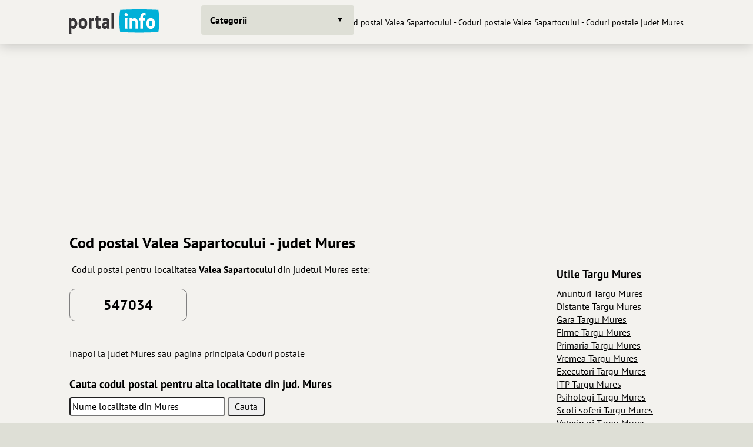

--- FILE ---
content_type: text/html; charset=utf-8
request_url: https://www.portal-info.ro/coduri-postale/coduri-postale-judet-mures/cod-postal-valea-sapartocului.html
body_size: 3327
content:
<!DOCTYPE html>
<html lang="ro">
<head>
<title>Cod postal Valea Sapartocului - Coduri postale Valea Sapartocului - Coduri postale judet Mures</title>
<meta name="description" content="Lista codurilor postale din Valea Sapartocului judetul Mures. Cod postal Valea Sapartocului. Coduri postale judetul Mures.">
<meta name="keywords" content="cod postal Valea Sapartocului, coduri postale Valea Sapartocului, Valea Sapartocului, coduri postale Mures">
<!-- Cod postal Valea Sapartocului - Coduri postale Valea Sapartocului - Coduri postale judet Mures -->
<!-- keywords: cod postal Valea Sapartocului, coduri postale Valea Sapartocului, Valea Sapartocului, coduri postale Mures -->
<meta name="Publisher" content="Star Network">
<meta name="abstract" content="Cod postal Valea Sapartocului - Coduri postale Valea Sapartocului - Coduri postale judet Mures">
<meta name="Copyright" content="Star Network">
<meta name="subject" content="Cod postal Valea Sapartocului - Coduri postale Valea Sapartocului - Coduri postale judet Mures">
<meta name="rating" content="general">
<meta name="language" content="ro">
<meta name="robots" content="index,follow">
<meta name="distribution" content="Global">
<meta name="revisit-after" content="1">
<meta http-equiv="Content-Type" content="text/html; charset=utf-8">
<meta charset="UTF-8">
<link rel="icon" type="image/vnd.microsoft.icon" href="/assets/favicon/favicon.ico">
<meta name="viewport" content="width=device-width, user-scalable=yes">
<link rel="stylesheet" href="/assets/site.css?v=2024071001">
<link href="/assets/css.css" rel="stylesheet">
<script src="https://ajax.googleapis.com/ajax/libs/jquery/3.7.1/jquery.min.js"></script>
<script type="text/javascript" src="/assets/js/general.js?v=33" async></script><script async src="https://pagead2.googlesyndication.com/pagead/js/adsbygoogle.js?client=ca-pub-8578460016653583" crossorigin="anonymous"></script>
</head>
<body class="theme-bg">
<header class="navbar-wrap navbar-shadow collapse theme-bg">
	<div class="container">
		<div class="navbar row">
			<a href="/" title="Portal Info"><img src='https://www.portal-info.ro/assets/logo.svg' alt='portal info' width='164' height='50'></a>
			<div class="flex">
				<div class="categories collapse">
					<div class="categories-container container">


													<a class="categories-btn dropdown-btn btn theme-btn scroll-top togglecategories" id="categories-btn">Categorii</a>
											</div>
				</div>
			</div>
			<nav>
			<ul class="navbar-nav row content-end">
				<li class="hidden block-xl" id="h1-container"><h1>Cod postal Valea Sapartocului - Coduri postale Valea Sapartocului - Coduri postale judet Mures</h1></li>
			</ul>
			</nav>
		</div>
	</div>
</header>
<div class="main-wrap">
	<main class="main">
		<div class="content container">
			<div class="sections grid">
								<div class="col-12 categories-nav theme-bg" id="categories-nav">
					<div class="section padding-top-20">
						<ul class="group-small grid-sm">
														<li class="category-header">Actualitate</li>
															<li class="category-item">
								<div class="group-item">
									<a href="/curs-valutar/cursul-valutar-bnr.html" class="btn-icon theme-btn row-md" style="background-image:url(/assets/images/categories/curs-valutar-euro.svg)" title="Cursul valutar BNR">
									<div class="btn ellipsis">Curs valutar</div>
									</a>
								</div>
							</li>
															<li class="category-item">
								<div class="group-item">
									<a href="/horoscop/horoscop-zilnic.html" class="btn-icon theme-btn row-md" style="background-image:url(/assets/images/categories/horoscop.svg)" title="Horoscop zilnic">
									<div class="btn ellipsis">Horoscop</div>
									</a>
								</div>
							</li>
															<li class="category-item">
								<div class="group-item">
									<a href="/vremea/vremea-in-romania.html" class="btn-icon theme-btn row-md" style="background-image:url(/assets/images/categories/vremea-2.svg)" title="Vremea pe 15 zile">
									<div class="btn ellipsis">Vremea</div>
									</a>
								</div>
							</li>
															<li class="category-header">Comunitate</li>
															<li class="category-item">
								<div class="group-item">
									<a href="/anunturi/" class="btn-icon theme-btn row-md" style="background-image:url(/assets/images/categories/anunturi-2.svg)" title="Anunturi">
									<div class="btn ellipsis">Anunturi</div>
									</a>
								</div>
							</li>
															<li class="category-item">
								<div class="group-item">
									<a href="/director-web/" class="btn-icon theme-btn row-md" style="background-image:url(/assets/images/categories/director-web.svg)" title="Director web">
									<div class="btn ellipsis">Director web</div>
									</a>
								</div>
							</li>
															<li class="category-item">
								<div class="group-item">
									<a href="/ghid/" class="btn-icon theme-btn row-md" style="background-image:url(/assets/images/categories/orase4.svg)" title="Ghid orase si firme">
									<div class="btn ellipsis">Ghid firme</div>
									</a>
								</div>
							</li>
															<li class="category-header">Informatii si divertisment</li>
															<li class="category-item">
								<div class="group-item">
									<a href="/bancuri/" class="btn-icon theme-btn row-md" style="background-image:url(/assets/images/categories/bancuri.svg)" title="Bancuri">
									<div class="btn ellipsis">Bancuri</div>
									</a>
								</div>
							</li>
															<li class="category-item">
								<div class="group-item">
									<a href="/citate/" class="btn-icon theme-btn row-md" style="background-image:url(/assets/images/categories/citate.svg)" title="Citate">
									<div class="btn ellipsis">Citate</div>
									</a>
								</div>
							</li>
															<li class="category-item">
								<div class="group-item">
									<a href="/coduri-postale/" class="btn-icon theme-btn row-md" style="background-image:url(/assets/images/categories/coduri-postale.svg)" title="Coduri postale">
									<div class="btn ellipsis">Coduri postale</div>
									</a>
								</div>
							</li>
															<li class="category-item">
								<div class="group-item">
									<a href="/dictionar-de-vise/interpretari.html" class="btn-icon theme-btn row-md" style="background-image:url(/assets/images/categories/dictionar-vise.svg)" title="Dictionar de vise">
									<div class="btn ellipsis">Dictionar vise</div>
									</a>
								</div>
							</li>
															<li class="category-item">
								<div class="group-item">
									<a href="/distante/" class="btn-icon theme-btn row-md" style="background-image:url(/assets/images/categories/distante.svg)" title="Distante intre localitati">
									<div class="btn ellipsis">Distante</div>
									</a>
								</div>
							</li>
															<li class="category-item">
								<div class="group-item">
									<a href="/primarii/" class="btn-icon theme-btn row-md" style="background-image:url(/assets/images/categories/primarii-2.svg)" title="Primarii">
									<div class="btn ellipsis">Primarii</div>
									</a>
								</div>
							</li>
															<li class="category-item">
								<div class="group-item">
									<a href="/proverbe/" class="btn-icon theme-btn row-md" style="background-image:url(/assets/images/categories/proverbe.svg)" title="Proverbe">
									<div class="btn ellipsis">Proverbe</div>
									</a>
								</div>
							</li>
															<li class="category-item">
								<div class="group-item">
									<a href="/semnificatie-nume/" class="btn-icon theme-btn row-md" style="background-image:url(/assets/images/categories/semnificatie-nume.svg)" title="Semnificatie nume">
									<div class="btn ellipsis">Semnificatie nume</div>
									</a>
								</div>
							</li>
														</ul>
					</div>
				</div>
								<div class="col-12 padding-top-15">
					<div class='pi_banner_header'>
						<ins class="adsbygoogle" style="display:block;" data-ad-client="ca-pub-8578460016653583" data-ad-slot="6142773885" data-ad-format="auto" data-full-width-responsive="true"></ins>
						<script> (adsbygoogle = window.adsbygoogle || []).push({}); </script>
					</div>
				</div>
	
<section class="col-12"><div class="section-h2"><h2 class="ellipsis">Cod postal Valea Sapartocului - judet Mures</h2></div></section><section class="s75">
	<div class="section">
		&nbsp;Codul postal pentru localitatea <b>Valea Sapartocului</b> din judetul Mures este:<br><br><div style='padding: 10px; border: 1px solid gray; border-radius: 10px; width: 200px; text-align: center;'><font size='5'><b>547034</b></font></div></font><br><br>Inapoi la <a href='/coduri-postale/coduri-postale-judet-mures/' title='Coduri postale judet Mures' class='underline'>judet Mures</a> sau pagina principala <a href='/coduri-postale/' title='Coduri postale' class='underline'>Coduri postale</a><br><br><h3>Cauta codul postal pentru alta localitate din jud. Mures</h3><form name='search' method='post' action = '/coduri-postale/coduri-postale-judet-mures/'><input type='text' name='s' id='s' class='inputbox' size='30' placeholder='Nume localitate din Mures'> <input type='submit' value='Cauta' class='submit_thin'></form></td></tr></table><br>	</div>
</section>
<section class="s25">
	<div class="section">
		<h3>Utile Targu Mures</h3><a href='/anunturi/anunturi-targu-mures.html' title='Anunturi Targu Mures' class='underline'>Anunturi Targu Mures</a><br><a href='/distante/distante-targu-mures.html' title='Distante Targu Mures' class='underline'>Distante Targu Mures</a><br><a href='/ghid/informatii-cfr/informatii-cfr-targu-mures.html' title='Gara Targu Mures - Informatii CFR Targu Mures' class='underline'>Gara Targu Mures</a><br><a href='/ghid/ghid-targu-mures.html' title='Ghid Targu Mures - Firme in Targu Mures' class='underline'>Firme Targu Mures</a><br><a href='/primarii/primaria-targu_mures-mures.html' title='Primaria Targu Mures Mures' class='underline'>Primaria Targu Mures</a><br><a href='/vremea/prognoza-meteo-pentru-targu_mures.html' title='Vremea in Targu Mures' class='underline'>Vremea Targu Mures</a><br><a href='https://www.executorinfo.ro/executori-targu-mures.html' title='Executori in Targu Mures' class='underline' target='_blank'>Executori Targu Mures</a><br><a href='https://www.itpinfo.ro/itp-targu-mures.html' title='ITP Targu Mures' class='underline' target='_blank'>ITP Targu Mures</a><br><a href='https://www.psihologinfo.ro/psihologi-targu-mures.html' title='Psihologi Targu Mures' class='underline' target='_blank'>Psihologi Targu Mures</a><br><a href='https://www.scolisoferitop.ro/scoli-soferi-targu-mures.html' title='Scoli soferi Targu Mures' class='underline' target='_blank'>Scoli soferi Targu Mures</a><br><a href='https://www.veterinarinfo.ro/veterinari-targu-mures.html' title='Veterinari Targu Mures' class='underline' target='_blank'>Veterinari Targu Mures</a><br>	</div>
</section>

		</div>    
	</main>
</div>
<footer class="footer">
	<div class="content container">
		<div class="section">
			<div class="footer-inner row-lg">
				<div class="footer-nav grid-md">
					<ul class="footer-menu" itemscope itemtype="https://schema.org/BreadcrumbList">
						<li class="footer-menu-title">Sunteti aici:</li>
						<li itemprop="itemListElement" itemscope itemtype="https://schema.org/ListItem" style="height: 32px;"><a href="https://www.portal-info.ro/" itemprop="item" title="Portal Info"><span itemprop="name">Portal Info</span><meta itemprop="position" content="1"></a></li><li itemprop="itemListElement" itemscope itemtype="https://schema.org/ListItem" style="height: 32px;"><a href="https://www.portal-info.ro/coduri-postale/" itemprop="item" title="Coduri postale"><span itemprop="name">Coduri postale</span><meta itemprop="position" content="2"></a></li><li itemprop="itemListElement" itemscope itemtype="https://schema.org/ListItem" style="height: 32px;"><a href="https://www.portal-info.ro/coduri-postale/coduri-postale-judet-mures/" itemprop="item" title="Coduri postale judet Mures"><span itemprop="name">Judet Mures</span><meta itemprop="position" content="3"></a></li><li itemprop="itemListElement" itemscope itemtype="https://schema.org/ListItem" style="height: 32px;"><a href="https://www.portal-info.ro/coduri-postale/coduri-postale-judet-mures/cod-postal-valea-sapartocului.html" itemprop="item" title="Cod postal Valea Sapartocului din Mures"><span itemprop="name">Cod postal Valea Sapartocului</span><meta itemprop="position" content="4"></a></li>					</ul>
					<ul class="footer-menu">
						<li class="footer-menu-title">Informatii:</li>
						<li style='height: 32px;'><a href="/termeni.html">Termeni si conditii</a></li>
						<li style='height: 32px;'><a href="/cookies.html">Cookies si protectia datelor</a></li>
						<li style='height: 32px;'><a href="/contact.html">Contact</a></li>
					</ul>
					<ul class="footer-menu">
						<li>Un proiect  <a href="http://www.starnetwork.ro" target="_blank" rel="noopener" title="Web Design Brasov"><u>Star Network</u></a></li>
						<li>Pagina generata in 0.0061 secunde</li>
						<li>Toate drepturile rezervate 2007 - 2026</li>
					</ul>
				</div>
			</div>
		</div>
    	</div>
</footer>
<script async src="https://www.googletagmanager.com/gtag/js?id=UA-2424258-3"></script>
<script>
  window.dataLayer = window.dataLayer || [];
  function gtag(){dataLayer.push(arguments);}
  gtag('js', new Date());
  gtag('config', 'UA-2424258-3');
</script>
<script>
$(".togglecategories").on('click', function(event){
	event.stopPropagation(); event.stopImmediatePropagation();
	if ($("#categories-nav").is(":visible")) { $("#categories-nav").hide(); $("#categories-btn").removeClass( "categories-open" ); } else { $("#categories-btn").addClass( "categories-open" ); $("#categories-nav").show(); $(window).scrollTop(0); }
});
$(".togglemenuadmin").on('click', function(event){
	event.stopPropagation(); event.stopImmediatePropagation();
	if ($("#menuadmin-nav").is(":visible")) { $("#menuadmin-nav").hide(); $("#menuadmin-btn").removeClass( "categories-open" ); } else { $("#menuadmin-btn").addClass( "categories-open" ); $("#menuadmin-nav").show(); $(window).scrollTop(0);  }
});

</script>
<script defer src="https://static.cloudflareinsights.com/beacon.min.js/vcd15cbe7772f49c399c6a5babf22c1241717689176015" integrity="sha512-ZpsOmlRQV6y907TI0dKBHq9Md29nnaEIPlkf84rnaERnq6zvWvPUqr2ft8M1aS28oN72PdrCzSjY4U6VaAw1EQ==" data-cf-beacon='{"version":"2024.11.0","token":"5bdd2dc3c4de4fa8b1543a8d10714575","r":1,"server_timing":{"name":{"cfCacheStatus":true,"cfEdge":true,"cfExtPri":true,"cfL4":true,"cfOrigin":true,"cfSpeedBrain":true},"location_startswith":null}}' crossorigin="anonymous"></script>
</body></html>


--- FILE ---
content_type: text/html; charset=utf-8
request_url: https://www.google.com/recaptcha/api2/aframe
body_size: 266
content:
<!DOCTYPE HTML><html><head><meta http-equiv="content-type" content="text/html; charset=UTF-8"></head><body><script nonce="Ntyx9Vc9LrnJtEEM7qa6bg">/** Anti-fraud and anti-abuse applications only. See google.com/recaptcha */ try{var clients={'sodar':'https://pagead2.googlesyndication.com/pagead/sodar?'};window.addEventListener("message",function(a){try{if(a.source===window.parent){var b=JSON.parse(a.data);var c=clients[b['id']];if(c){var d=document.createElement('img');d.src=c+b['params']+'&rc='+(localStorage.getItem("rc::a")?sessionStorage.getItem("rc::b"):"");window.document.body.appendChild(d);sessionStorage.setItem("rc::e",parseInt(sessionStorage.getItem("rc::e")||0)+1);localStorage.setItem("rc::h",'1769136244708');}}}catch(b){}});window.parent.postMessage("_grecaptcha_ready", "*");}catch(b){}</script></body></html>